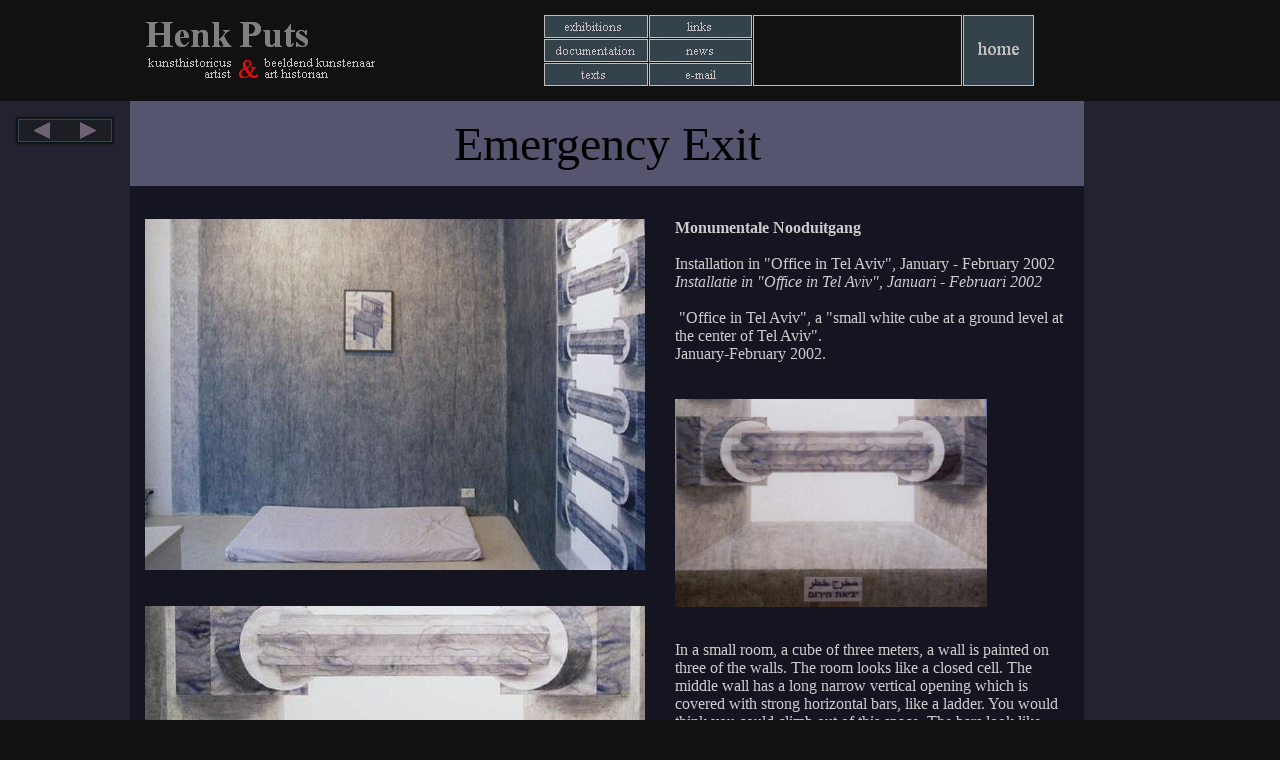

--- FILE ---
content_type: text/html
request_url: http://henkputs.nl/33emerex.htm
body_size: 2157
content:
<html xmlns:v="urn:schemas-microsoft-com:vml" xmlns:o="urn:schemas-microsoft-com:office:office" xmlns="http://www.w3.org/TR/REC-html40">
<head>
   <meta http-equiv="Content-Type" content="text/html; charset=iso-8859-1">
   <meta name="author" content="Henk Puts">
   <meta name="description" content="Monumental Emergency Exit, installation by Henk Puts, artist, art historian and writer, in Office in Tel Aviv.">
   <meta name="keywords" content="Cube, shout, cry, ladders, art, art history, exhibitions, museums.">
   <title>Henk Puts - Emergency Exit</title>
   
<style fprolloverstyle>A:hover {color: #FFFFFF; font-weight: bold} p.MsoNormal
	{mso-style-parent:"";
	margin-bottom:.0001pt;
	font-size:12.0pt;
	font-family:"Times New Roman";
	margin-left:0cm; margin-right:0cm; margin-top:0cm}
</style>
	</head>
<body text="#cccccc" bgcolor="#111111" link="#CCCCCC" vlink="#CCCCCC" alink="#CCCCCC" topmargin="0" leftmargin="0">

<table border=0 CELLSPACING=0 CELLPADDING=15 WIDTH="100%" BGCOLOR="#242130">
<tr>
<td width="10%" bgcolor="#111111" align="right" valign="top"></td>
<td colspan="2" width="65%" bgcolor="#111111">
<img src="plaat/kop.gif" width="889" height="71" border="0" name="kop" usemap="#webmap">
<map name="webmap">
<area href="contact.htm" shape="RECT" coords="0, 0, 390, 70" onmouseover="document.kop.src='plaat/kop2.gif'" onmouseout="document.kop.src='plaat/kop.gif'">
<area href="home.htm" shape="RECT" coords="818, 0, 880, 70" onmouseover="document.kop.src='plaat/kophome.gif'" onmouseout="document.kop.src='plaat/kop.gif'">
<area href="exhibit.htm" shape="RECT" coords="399, 0, 502, 22" onmouseover="document.kop.src='plaat/kopexhi.gif'" onmouseout="document.kop.src='plaat/kop.gif'">
<area href="docu.htm" shape="RECT" coords="399, 24, 502, 46" onmouseover="document.kop.src='plaat/kopdocu.gif'" onmouseout="document.kop.src='plaat/kop.gif'">
<area href="texts.htm" shape="RECT" coords="399, 43, 502, 65" onmouseover="document.kop.src='plaat/koptext.gif'" onmouseout="document.kop.src='plaat/kop.gif'">
<area href="links.htm" shape="RECT" coords="504, 0, 606, 22" onmouseover="document.kop.src='plaat/koplink.gif'" onmouseout="document.kop.src='plaat/kop.gif'">
<area href="news.htm" shape="RECT" coords="504, 24, 606, 46" onmouseover="document.kop.src='plaat/kopnews.gif'" onmouseout="document.kop.src='plaat/kop.gif'">
<area href="mailto:post@henkputs.nl" shape="RECT" coords="504, 48, 606, 70" onmouseover="document.kop.src='plaat/kopmail.gif'" onmouseout="document.kop.src='plaat/kop.gif'">
</map>
</td>
<td width="25%" bgcolor="#111111"></td></tr>

<tr>
<td width="10%" valign="top" align="right">
<img border="0" src="plaat/next.gif" width="100" height="29" usemap="#nextmap" name="volg">
<map name="nextmap">
<area href="32pengui.htm" shape="RECT" coords="3, 3, 50, 25">
<area href="34leeuw.htm" shape="RECT" coords="51, 3, 96, 25">
</map>

</td>
<td width="65%" align="center" bgcolor="#55556F" colspan="2" valign="top">
<font size="7" color="#000000">Emergency Exit<br>
</font></td>
<td width="25%" valign="top"></td>
</tr>

<tr>
<td width="10%" align="right" valign="top"></td>
<td valign="top" width="35%" bgcolor="#151522" align="center">
<br>
<img border="0" src="afb/033/emerex5.jpg" width="500"><br>
<br>
<br>
<img border="0" src="afb/033/emerex7.jpg" width="500"><br>
<br>
<br>
<img border="0" src="afb/033/emerex1.jpg" width="500"><br>
<br>
&nbsp;</td>

<td valign="top" width="30%" bgcolor="#151522" align="left"> <br>
<b>Monumentale Nooduitgang</b><br>
<br>
Installation in &quot;Office in Tel Aviv&quot;, January - February 2002<font size=+0><i><br>
Installatie in "Office in Tel Aviv", Januari - Februari 2002</i></font><i> <br>
<br>
</i>&nbsp;&quot;Office in Tel Aviv&quot;, a &quot;small white cube at a ground level at the 
center of Tel Aviv&quot;.
<br>
January-February 2002.&nbsp; <br>
<br>
<br>
<img border="0" src="afb/033/emerex2.jpg" width="312"><p><br>
In a small room, a cube of three meters, a wall is painted on three of the 
walls. The room looks like a closed cell. The middle wall has a long narrow 
vertical opening which is covered with strong horizontal bars, like a ladder. 
You would think you could climb out of this space. The bars look like horizontal 
pillars. </p>
<p>On the left there is a small framed painting of a cube-form bed. On the floor 
there is a mattress covered with a white sheet. </p>
<p>About every two minutes the visitor can hear a loud shout from behind the 
wall, a short &quot;hey!&quot; <br>
<br>
<br>
<img border="0" src="afb/033/emerex6.jpg" width="312" height="173"></p>
<p><i><br>
My considerations:</i> </p>
<p>The ladders are intriguing me already for a long time. They are inspired by 
the emergency exits in the bomb shelter where I was working. They look like 
series of horizontal pillars. I like the rhythm of the bars. I like the 
associations of opening and closure, of the peeping through of sky, of the 
possibility of moving up and out. </p>
<p>The painting with its iron bars and the apparently used mattress form a 
contrapuntal to the ladder. They relate to sleeping and dreaming. The shout asks 
strongly for attention, it demands waking up and questioning where it comes 
from. I am intrigued by such a cry ever since I dreamed about a travel companion 
who disappeared into a wall inside an old villa, shortly after we crossed a 
border. His fading cry sounded from the wall, as if he was captured by the 
stones.</p>
<p><i>
<br>
<img border="0" src="afb/033/emerex4.jpg" width="312"></i></td>

<td width="25%">

</td>
</tr>

<tr><td align="right" width="10%" valign="top"></td>
	<td ALIGN=center bgcolor="#373643" width="35%" valign="top">
</td><td bgcolor="#373643" align="left" width="30%" valign="top"><a href="home.htm"><img border="0" src="plaat/voet-home.gif"></a><a href="mailto:post@henkputs.nl"><img border="0" src="plaat/voet-mail.gif"></a><a href="#top"><img border="0" src="plaat/voet-up.gif"></a>
</td><td width="25%"></td></tr>

</table>

</body>
</html>